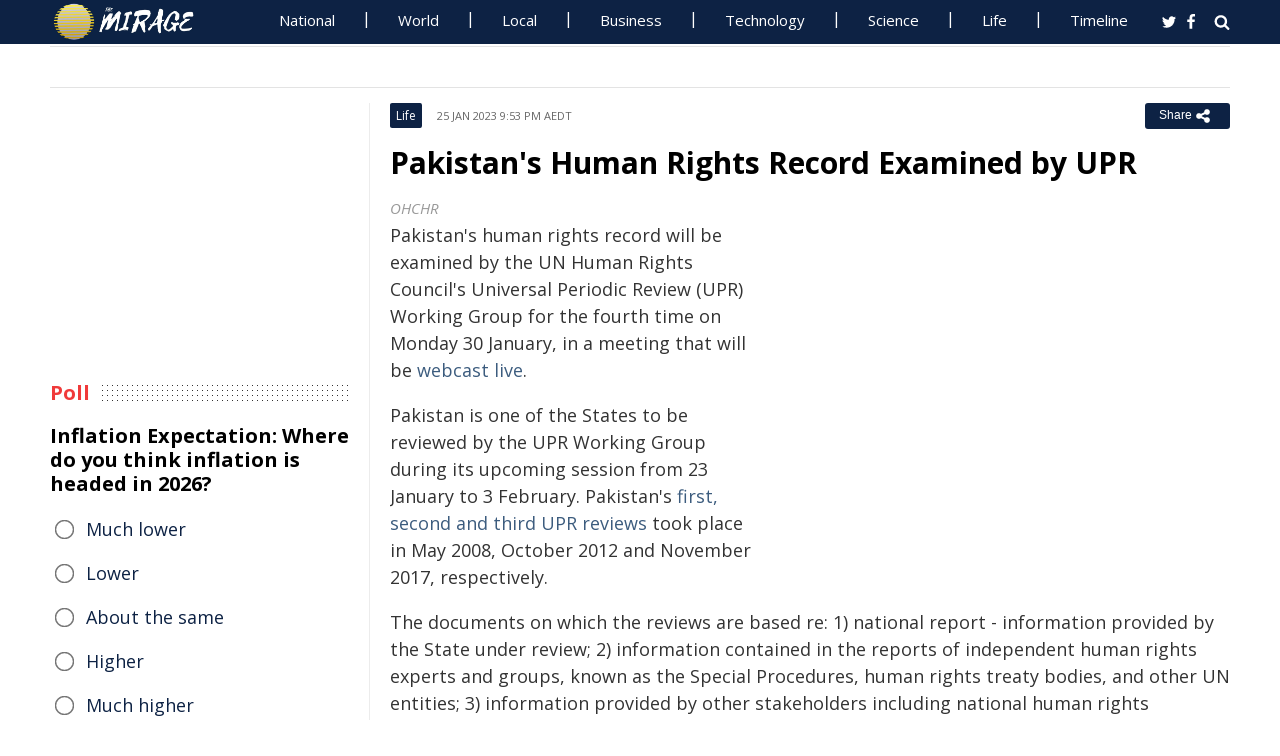

--- FILE ---
content_type: text/html; charset=utf-8
request_url: https://www.miragenews.com/pakistans-human-rights-record-examined-by-upr-935015/
body_size: 12265
content:
<!DOCTYPE html>
<html lang="en-AU">
<head>
<meta charset="UTF-8">
<meta name="viewport" content="width=device-width, initial-scale=1">
<meta property="fb:pages" content="756916821089723" />
<meta http-equiv="refresh" content="300">
<meta name="robots" content="max-image-preview:large">

<link rel="canonical" href="https://www.miragenews.com/pakistans-human-rights-record-examined-by-upr-935015/">
   <title>Pakistan&#039;s Human Rights Record Examined by UPR | Mirage News</title>
<meta name="description" content="Pakistan&#039;s human rights record will be examined by the UN Human Rights Council&#039;s Universal Periodic Review (UPR) Working Group for the fourth time on">
<meta property="og:description" content="Pakistan&#039;s human rights record will be examined by the UN Human Rights Council&#039;s Universal Periodic Review (UPR) Working Group for the fourth time on">

<meta property="og:site_name" content="Mirage News">
<meta property="article:publisher" content="https://www.facebook.com/miragenews" />
<meta property="og:locale" content="en_AU" />
<meta property="og:url" content="https://www.miragenews.com/pakistans-human-rights-record-examined-by-upr-935015/" />
<meta property="og:title" content="Pakistan&#039;s Human Rights Record Examined by UPR" />
<meta property="og:image:width" content="450" />
<meta property="og:image:height" content="250" />
<meta property="og:type" content="website" />
 <meta property="og:image" content="https://cdn1.miragenews.com/tmp_cache?cdn=images.unsplash.com%2Fphoto-1454923634634-bd1614719a7b%3Fixid%3DMXwxMjA3fDB8MHxwaG90by1wYWdlfHx8fGVufDB8fHw%253D%26amp%3Bixlib%3Drb-1.2.1%26amp%3Bauto%3Dformat%26amp%3Bfit%3Dcrop%26amp%3Bw%3D1350%26amp%3Bq%3D80" />
<script type='application/ld+json'>{"@context":"https://schema.org","@type":"Organization","name":"Mirage News","url":"https://www.miragenews.com","logo":"https://www.miragenews.com/wp-content/themes/mirage/images/mirage_lg.png","sameAs":["https://www.facebook.com/miragenews/","https://twitter.com/MiragenewsCom"],"description":"Wollongong-based online news outlet covering Australia and beyond. If you have anything newsworthy - a story, video or picture to share with us, please email us.","address":{"@type":"PostalAddress","streetAddress":"Squires Way","addressLocality":"Wollongong","addressRegion":"Australia"},"contactPoint":[{"@type":"ContactPoint","contactType":"customer service","contactOption":"TollFree","email":"contact@miragenews.com","productSupported":"News","availableLanguage":["English"],"areaServed":"AU"}]}</script>

<script type='application/ld+json'>{"@context":"https://schema.org","@type":"WebSite","url":"https://www.miragenews.com/","potentialAction":{"@type":"SearchAction","target":"https://www.miragenews.com/search/?s={search_term}","query-input":"required name=search_term"}}</script>

<!-- partial head and title -->

<link rel="icon" type="image/png" sizes="96x96" href="/favicon-96x96.png">
<link rel="icon" type="image/png" sizes="32x32" href="/favicon-32x32.png">
<link rel="icon" type="image/png" sizes="16x16" href="/favicon-16x16.png">
<link rel="apple-touch-icon" sizes="180x180" href="/apple-touch-icon.png">
<link rel="manifest" href="/manifest.json">
<link rel="mask-icon" href="/safari-pinned-tab.svg" color="#5bbad5">
<meta name="msapplication-TileColor" content="#ffffff">
<meta name="theme-color" content="#0d2244">

<link href="https://fonts.googleapis.com/css2?family=Open+Sans:ital,wght@0,400;0,500;0,700;1,400&display=swap" rel="stylesheet">

<link href="https://www.miragenews.com/css/app.css?v=1729657442" rel="stylesheet">


<!-- Google tag (gtag.js) -->
<script async src="https://www.googletagmanager.com/gtag/js?id=G-8F1M85GY8L" type="0f0743163db30b5b169b067d-text/javascript"></script>
<script type="0f0743163db30b5b169b067d-text/javascript">
  window.dataLayer = window.dataLayer || [];
  function gtag(){dataLayer.push(arguments);}
  gtag('js', new Date());

  gtag('config', 'G-8F1M85GY8L');
</script>
</head>

<body class="single single-post post-template-default">

<header id="header">
		
	
				<div class="top main-color-bg">

					<div class="inner-wrap">
<div class="d-logo logo">
	<a target="_top" href="/" title="Mirage News">

<img src="/images/mirage.news-logo.png">
									


								</a>
</div>

<div id="main-menu" class="top-menu"><ul id="menu-menu" class="menu"><li id="menu-item-85" class="menu-item menu-item-type-taxonomy menu-item-object-category menu-item-85"><a target="_top" href="/category/national/">National</a></li><li id="menu-item-86" class="menu-item menu-item-type-taxonomy menu-item-object-category menu-item-has-children menu-item-86"><a target="_top" href="/category/world/">World</a><ul class="sub-menu"><li id="menu-item-214984" class="menu-item menu-item-type-custom menu-item-object-custom menu-item-214984"><a target="_top" href="/tag/canada/">Canada</a></li><li id="menu-item-214985" class="menu-item menu-item-type-custom menu-item-object-custom menu-item-214985"><a target="_top" href="/tag/new-zealand/">New Zealand</a></li><li id="menu-item-214986" class="menu-item menu-item-type-custom menu-item-object-custom menu-item-214986"><a target="_top" href="/tag/uk/">UK</a></li></ul></li><li id="menu-item-214980" class="menu-item menu-item-type-taxonomy menu-item-object-category menu-item-has-children menu-item-214980"><a target="_top" href="/category/national/local/">Local</a><ul class="sub-menu"><li id="menu-item-514151" class="menu-item menu-item-type-custom menu-item-object-custom menu-item-514151"><a target="_top" href="/tag/australia/">Australia</a></li><li id="menu-item-514152" class="menu-item menu-item-type-custom menu-item-object-custom menu-item-514152"><a target="_top" href="/tag/government/">Government</a></li><li id="menu-item-514153" class="menu-item menu-item-type-custom menu-item-object-custom menu-item-514153"><a target="_top" href="/tag/local-council/">Local Council</a></li><li id="menu-item-214992" class="menu-item menu-item-type-custom menu-item-object-custom menu-item-214992"><a target="_top" href="/tag/police/">Police News</a></li></ul></li><li id="menu-item-89" class="menu-item menu-item-type-taxonomy menu-item-object-category menu-item-89"><a target="_top" href="/category/business/">Business</a></li><li id="menu-item-87" class="menu-item menu-item-type-taxonomy menu-item-object-category menu-item-87"><a target="_top" href="/category/technology/">Technology</a></li><li id="menu-item-88" class="menu-item menu-item-type-taxonomy menu-item-object-category menu-item-has-children menu-item-88"><a target="_top" href="/category/science/">Science</a><ul class="sub-menu"><li id="menu-item-214981" class="menu-item menu-item-type-taxonomy menu-item-object-category menu-item-214981"><a target="_top" href="/category/science/education/">Education</a></li></ul></li><li id="menu-item-91" class="menu-item menu-item-type-taxonomy menu-item-object-category menu-item-has-children menu-item-91"><a target="_top" href="/category/life/">Life</a><ul class="sub-menu"><li id="menu-item-94" class="menu-item menu-item-type-taxonomy menu-item-object-category menu-item-94"><a target="_top" href="/category/life/health/">Health</a></li><li id="menu-item-214978" class="menu-item menu-item-type-taxonomy menu-item-object-category menu-item-214978"><a target="_top" href="/category/life/social/">Social</a></li><li id="menu-item-214979" class="menu-item menu-item-type-taxonomy menu-item-object-category menu-item-214979"><a target="_top" href="/category/life/travel/">Travel</a></li><li id="menu-item-214991" class="menu-item menu-item-type-taxonomy menu-item-object-category menu-item-214991"><a target="_top" href="/category/sport/">Sport</a></li><li id="menu-item-514154" class="menu-item menu-item-type-custom menu-item-object-custom menu-item-514154"><a target="_top" href="/tag/university/">University News</a></li></ul></li><li id="menu-item-358987" class="menu-item menu-item-type-custom menu-item-object-custom menu-item-358987"><a target="_top" href="/archives/">Timeline</a></li></ul>
	<select class="select-menu"><option value="#" disabled="" selected>Menu ☰</option></select></div>
						
		
						<div class="search">
							<i class="fa fa-search"></i>
							 
						</div>
						
						<div class="social">
							<ul class="list">
							 
							 
								<li><a rel="noopener" class="twitter" target="_blank" href="https://twitter.com/miragenewscom"><i class="fa fa-twitter"></i></a></li>
							 
								<li><a rel="noopener" class="fb" target="_blank" href="https://www.facebook.com/miragenews"><i class="fa fa-facebook"></i></a></li>
						 
							  
							
							
							</ul>
						</div>
					</div>
				</div>
			 
			
			<div class="logo-wrap clearfix mlogom">
				<div class="inner-wrap">


					<div class="menu-section clearfix">

<nav id="main-menu2" class="clearfix"> 



							 <!-- primary menu --> 
						</nav>
					</div>
					
				</div>				
			</div>			
			
			

                 <!--# block name="ticker" --><!-- ticker -->
<div class="ticker-section">
	<div class="inner-wrap">
		<div class="ticker" style="visibility: hidden;">
<div class="title">
<i class="fa fa-angle-right"></i>
<span class="main-color">Latest</span> </div>

<ul  class="ticker_post_s">
<li><a href="/naurus-human-rights-under-upr-scrutiny-1603345/">Nauru's Human Rights Under UPR Scrutiny</a></li>	
<li><a href="/artificial-intelligence-makes-fake-news-more-1603343/">Artificial Intelligence Makes Fake News More Credible</a></li>	
<li><a href="/ukraine-families-struggle-amid-strikes-deadly-1603341/">Ukraine: Families Struggle Amid Strikes, Deadly Cold</a></li>	
<li><a href="/teacher-wellbeing-tied-to-pupil-achievement-1603339/">Teacher Wellbeing Tied to Pupil Achievement Success</a></li>	
<li><a href="/digital-economy-minister-launches-kings-paper-1603337/">Digital Economy Minister Launches King's Paper</a></li>	
<li><a href="/njans-grade-murphy-c-overall-d-on-taxes-costs-1603335/">NJans Grade Murphy: C Overall, D+ on Taxes &amp; Costs</a></li>	
<li><a href="/research-super-agers-boast-two-key-genetic-1603334/">Research: Super Agers Boast Two Key Genetic Benefits</a></li>	
<li><a href="/royal-parks-announces-new-chair-appointment-1603333/">Royal Parks Announces New Chair Appointment</a></li>	
<li><a href="/accelerator-report-busy-tech-stop-precedes-long-1603331/">Accelerator Report: Busy Tech Stop Precedes Long Shutdown</a></li>	
<li><a href="/nato-envoy-highlights-growing-partnership-with-1603329/">NATO Envoy Highlights Growing Partnership with Egypt</a></li>	

	</ul>
		</div></div> 

</div>
		
		<!--# endblock -->
                 <!--# include virtual="/__cache/transient/ticker" stub="ticker" -->
			
			
	</header>	

<script defer src="https://www.miragenews.com/js/jq.js" type="0f0743163db30b5b169b067d-text/javascript"></script>

	<section id="main">

		<div class="inner-wrap">
		
		     
    <div class="wide-content">
 
       <div id="post-935015" class="post-935015 post type-post status-publish format-standard has-post-thumbnail hentry" data-animation="fadeInRight" itemscope itemtype="//schema.org/NewsArticle"> 
<meta itemscope itemprop="mainEntityOfPage"  itemType="https://schema.org/WebPage"/>
    <article> 
    <div class="entry-meta meta-top">
    
    <div class="vcard author hide">
 <a class="url fn org" href="//www.miragenews.com">Mirage News</a>
</div>
<div itemprop="publisher" class="hide"  itemscope itemtype="//schema.org/Organization">
          <span itemprop="name">
            Mirage News
          </span>
          <div class="hide" itemprop="logo" itemscope itemtype="https://schema.org/ImageObject">
                  <meta itemprop="url" content="/wp-content/themes/mirage/images/mirage-news.svg">
          </div>
    </div>
    <span itemprop="author"  class="hide"  itemscope itemtype="//schema.org/Organization">
          <span itemprop="name">
            Mirage News
          </span>
    </span>

        <span class="cat"> 

                           <div class="entry-cat-bg main-color-bg"><a href="/category/life/">Life</a></div>
            
        </span>
           

        <span class="date updated published-date" itemprop="datePublished" content="2023-01-25T10:53:14+00:00">25 Jan 2023 9:53 pm AEDT</span>
         

        <abbr class="foo date hide" itemprop="dateModified" content="2023-01-25T10:53:14+00:00" title="2023-01-25T10:53:14+00:00">Date Time</abbr>
        
        <div class="share-links">
            <button class="better-share"><span>Share </span><i class="fa fa-share-alt fa-lg"></i></button>
        </div>      
    </div>
    
    <div class="entry-wrap">
        

        
        <div class="entry-innerwrap">
            
            <header class="entry-header">                                   
                <h1 class="entry-title" itemprop="headline">Pakistan's Human Rights Record Examined by UPR</h1>
            </header>
<div class="mb-1 rem-i-s h-280 m-295">
<!-- include link at the top -->
<!-- Responsive Alta -->
<ins class="adsbygoogle"
     style="display:block"
     data-ad-client="ca-pub-4000288052572090"
     data-ad-slot="2098406169"
     data-ad-format="auto"></ins>
<script data-cfasync="false">
     (adsbygoogle = window.adsbygoogle || []).push({});
</script>
</div>


         



                        
            <div class="entry-content"> 
            <div itemprop="image" itemscope itemtype="https://schema.org/ImageObject">
<meta itemprop="width" content="1200">
<meta itemprop="height" content="800">
 <meta itemprop="url" content="https://cdn1.miragenews.com/tmp_cache?cdn=images.unsplash.com%2Fphoto-1454923634634-bd1614719a7b%3Fixid%3DMXwxMjA3fDB8MHxwaG90by1wYWdlfHx8fGVufDB8fHw%253D%26amp%3Bixlib%3Drb-1.2.1%26amp%3Bauto%3Dformat%26amp%3Bfit%3Dcrop%26amp%3Bw%3D1350%26amp%3Bq%3D80">
</div>
<div class="thumbnail single-post-thumbnail">

<!-- move here ad from under title -->          

<div class="img-450_250 not-in-mob" style="min-height:280px">
<!-- google here -->
    <!-- include link at the top -->
    <!-- Responsive 1 -->
<ins class="adsbygoogle"
     style="display:block"
     data-ad-client="ca-pub-4000288052572090"
     data-ad-slot="5191473366"
     data-ad-format="auto"></ins>
<script data-cfasync="false">
     (adsbygoogle = window.adsbygoogle || []).push({});
</script>
</div>


</div>

        <div class="caption ta">OHCHR</div><section itemprop="articleBody" class="main-article-body of-type-CHR">

        <p>Pakistan's human rights record will be examined by the UN Human Rights Council's Universal Periodic Review (UPR) Working Group for the fourth time on Monday 30 January, in a meeting that will be <a href="http://webtv.un.org/">webcast live</a>.</p><p>Pakistan is one of the States to be reviewed by the UPR Working Group during its upcoming session from 23 January to 3 February. Pakistan's <a href="https://www.ohchr.org/en/hr-bodies/upr/pk-index">first, second and third UPR reviews</a> took place in May 2008, October 2012 and November 2017, respectively.</p><p>The documents on which the reviews are based re: 1) national report - information provided by the State under review; 2) information contained in the reports of independent human rights experts and groups, known as the Special Procedures, human rights treaty bodies, and other UN entities; 3) information provided by other stakeholders including national human rights institutions, regional organizations, and civil society groups.</p><p>The three reports serving as the basis for the review of Pakistan on 30 January can be found <a href="https://www.ohchr.org/en/hr-bodies/upr/pk-index">here</a>.</p><p>Location: Room 20, Palais des Nations, Geneva</p><p>Time and date: 9:00-12:30, Monday, 30 January 2023 (Geneva time, GMT +1 hour)</p><p>The UPR is a unique process which involves a periodic review of the human rights records of all 193 UN Member States. Since its first meeting was held in April 2008, all 193 UN member States have been reviewed thrice within the first, second and third UPR cycles. During the fourth UPR cycle, States are again expected to spell out steps they have taken to implement recommendations posed during their previous review,s which they committed to follow up on, and highlight recent human rights developments in the country.</p><p>The delegation of Pakistan will be led by Hina Rabbani Khar, Minister of State for Foreign Affairs.</p><p>The three country representatives serving as rapporteurs ("troika") for the review of Pakistan are Gambia, Nepal and Argentina.</p><p>The webcast of the session will be at <a href="https://media.un.org/en/search/categories/meetings-events/human-rights-council">https://media.un.org/en/search/categories/meetings-events/human-rights-council</a></p><p>The list of speakers and all available statements to be delivered during the review of Pakistan will be posted on the <a href="https://uprmeetings.ohchr.org/Sessions/42/Czechia/Pages/default.aspx">UPR Extranet</a>.</p><p>The UPR Working Group is scheduled to adopt the recommendations made to Pakistan at 15.30 on 1 February. The State under review may wish to express its positions on recommendations posed to it during its review.</p>
 
<!-- include link at the top -->
<ins class="adsbygoogle"
     style="display:block; text-align:center;"
     data-ad-layout="in-article"
     data-ad-format="fluid"
     data-ad-client="ca-pub-4000288052572090"
     data-ad-slot="3908435902"
     data-full-width-responsive="true"
     ></ins>
<script data-cfasync="false">
     (adsbygoogle = window.adsbygoogle || []).push({});
</script>

 
<div class="clear" style="">
    /Public Release.  This material from the originating organization/author(s) might be of the point-in-time nature, and edited for clarity, style and length. Mirage.News does not take institutional positions or sides, and all views, positions, and conclusions expressed herein are solely those of the author(s).View in full <a rel='noopener' style='color:#999;text-decoration:underline;' href='https://www.ohchr.org/en/press-releases/2023/01/pakistans-human-rights-record-be-examined-universal-periodic-review'  rel='nofollow'  target='_blank'>here</a>.
        

</div>


       </section>
                
            </div><!-- /entry-content -->

            
            
            <div class="entry-footer">
                
                

                <div class="footer-wrap">
                   
    
    <div class="donate" style="
    clear: both;
">

<div style="width:270px;margin:auto;padding-top: 10px;">

<form action="https://www.paypal.com/cgi-bin/webscr" method="post" target="_blank" style="    margin: auto;
    width: 157px;text-align:center;max-height: 50px;">
<input type="hidden" name="cmd" value="_s-xclick">
<input type="hidden" name="hosted_button_id" value="BJS7ZUFB6GGGY">
<input type="image" src="https://cdn1.miragenews.com/wp-content/themes/mirage/images/donatep1.png" border="0" name="submit" alt="PayPal – The safer, easier way to donate online!" style="max-width:157px">


</form>

<div id="donation-text"><span class="why-donate">Why?</span></div>
</div>

<div class="hide whydonate" style="font-size:14px;color:#000">
Well, unlike many news organisations, we have no sponsors, no corporate or ideological interests. We don't put up a paywall – we believe in free access to information of public interest. 
<br>
Media ownership in Australia is one of the most concentrated in the world (<a target="_blank" href="/about-us/" style="color:#999;text-decoration:underline;">Learn more</a>). Since the trend of consolidation is and has historically been upward, fewer and fewer individuals or organizations control increasing shares of the mass media in our country. According to independent assessment, about 98% of the media sector is held by three conglomerates. This tendency is not only totally unacceptable, but also to a degree frightening). <a target="_blank" href="/about-us/" style="color:#999;text-decoration:underline;">Learn more here</a>
<br>We endeavour to provide the community with real-time access to true unfiltered news firsthand from primary sources. 
It is a bumpy road with all sorties of difficulties. 
<br>
We can only achieve this goal together. Our website is open to any citizen journalists and organizations who want to contribute, publish high-quality insights or send media releases to improve public access to impartial information. You and we have the right to know, learn, read, hear what and how we deem appropriate.
<br>
Your support is greatly appreciated.  
<br>
<strong>All donations are kept completely private and confidential.</strong>
<br>
<strong>Thank you in advance!</strong>
</div>


</div>

 

<div class="entry-tags"><span>Tags:</span>
           
           <a href="/tag/nepal/" rel="tag">Nepal</a>       
     
     
           , <a href="/tag/pakistan/" rel="tag">Pakistan</a>       
     
     
           , <a href="/tag/un/" rel="tag">UN</a>       
     
     
           , <a href="/tag/council/" rel="tag">council</a>       
     
     
           , <a href="/tag/society/" rel="tag">Society</a>       
     
     
           , <a href="/tag/human/" rel="tag">Human</a>       
     
     
           , <a href="/tag/minister/" rel="tag">Minister</a>       
     
     
           , <a href="/tag/argentina/" rel="tag">Argentina</a>       
     
     
           , <a href="/tag/geneva/" rel="tag">Geneva</a>       
     
     
           , <a href="/tag/human-rights/" rel="tag">Human Rights</a>       
     
     
           , <a href="/tag/treaty/" rel="tag">treaty</a>       
     
     
           , <a href="/tag/gambia/" rel="tag">Gambia</a>       
     
     
           , <a href="/tag/foreign-affairs/" rel="tag">Foreign Affairs</a>       
     
     
           , <a href="/tag/ohchr/" rel="tag">OHCHR</a>       
     
        </div> 
    
                

                    

                </div>
                


            </div><!-- /entry-footer -->
            
        </div><!--- /entry-innerwrap -->

    </div>
    </article> 
</div><!-- /post-935015 -->




                 <!--# block name="related--18" --><div class="related-posts" data-from-dats="false">

			<h3>You might also like</h3>
<div style="height:auto;width:100%">
            <!-- google here -->
<!-- include link at the top -->
<!-- Matched content units resp -->
<ins class="adsbygoogle"
     style="display:block"
     data-ad-client="ca-pub-4000288052572090"
     data-ad-slot="2334146167"
     data-ad-format="autorelaxed" 
data-matched-content-rows-num="6,4"
     data-matched-content-columns-num="1,3"
     data-matched-content-ui-type="image_sidebyside,image_stacked"
></ins>
<script data-cfasync="false">
(adsbygoogle = window.adsbygoogle || []).push({});
</script>

</div>
			<div class="post-list">
											<div class="one-third">
							 
								<div class="thumb">
									<a target="_top" href="/decoding-aromatherapy-science-behind-essential-1005048/">
<img width="260" height="145" loading="lazy" referrerpolicy="no-referrer" src="https://cdn1.miragenews.com/tmp_cache?cdn=cdn.pixabay.com%2Fphoto%2F2015%2F08%2F25%2F03%2F51%2Flemon-906141_640.jpg" class="lazy img-260_145 size-wt260_145 wp-post-image" alt="" loading="lazy" />

										 
								</div>
							 

							 
							<h5><a target="_top" href="/decoding-aromatherapy-science-behind-essential-1005048/">Decoding Aromatherapy: Science Behind Essential Oils</a></h5>	
							

						</div>
												<div class="one-third">
							 
								<div class="thumb">
									<a target="_top" href="/cold-therapy-can-wim-hof-method-ice-out-disease-1052043/">
<img width="260" height="145" loading="lazy" referrerpolicy="no-referrer" src="https://cdn1.miragenews.com/tmp_cache?cdn=cdn.pixabay.com%2Fphoto%2F2018%2F12%2F01%2F19%2F36%2Fsnowman-3850069_640.jpg" class="lazy img-260_145 size-wt260_145 wp-post-image" alt="" loading="lazy" />

										 
								</div>
							 

							 
							<h5><a target="_top" href="/cold-therapy-can-wim-hof-method-ice-out-disease-1052043/">Cold Therapy: Can Wim Hof Method Ice Out Disease?</a></h5>	
							

						</div>
												<div class="one-third col-last">
							 
								<div class="thumb">
									<a target="_top" href="/moonlit-mysteries-how-does-full-moon-affect-1010333/">
<img width="260" height="145" loading="lazy" referrerpolicy="no-referrer" src="https://cdn1.miragenews.com/tmp_cache?cdn=cdn.pixabay.com%2Fphoto%2F2017%2F04%2F20%2F13%2F39%2Fmoon-2245743_640.jpg" class="lazy img-260_145 size-wt260_145 wp-post-image" alt="" loading="lazy" />

										 
								</div>
							 

							 
							<h5><a target="_top" href="/moonlit-mysteries-how-does-full-moon-affect-1010333/">Moonlit Mysteries: How Does Full Moon Affect Sleep?</a></h5>	
							

						</div>
												<div class="one-third">
							 
								<div class="thumb">
									<a target="_top" href="/science-behind-why-your-recorded-voice-sounds-1009054/">
<img width="260" height="145" loading="lazy" referrerpolicy="no-referrer" src="https://cdn1.miragenews.com/tmp_cache?cdn=cdn.pixabay.com%2Fphoto%2F2013%2F02%2F14%2F15%2F22%2Fphone-81677_1280.jpg" class="lazy img-260_145 size-wt260_145 wp-post-image" alt="" loading="lazy" />

										 
								</div>
							 

							 
							<h5><a target="_top" href="/science-behind-why-your-recorded-voice-sounds-1009054/">Science Behind Why Your Recorded Voice Sounds Strange</a></h5>	
							

						</div>
												<div class="one-third">
							 
								<div class="thumb">
									<a target="_top" href="/science-of-love-tracing-romance-and-attraction-1003202/">
<img width="260" height="145" loading="lazy" referrerpolicy="no-referrer" src="https://cdn1.miragenews.com/tmp_cache?cdn=cdn.pixabay.com%2Fphoto%2F2015%2F03%2F30%2F12%2F35%2Fsunset-698501__340.jpg" class="lazy img-260_145 size-wt260_145 wp-post-image" alt="" loading="lazy" />

										 
								</div>
							 

							 
							<h5><a target="_top" href="/science-of-love-tracing-romance-and-attraction-1003202/">Science of Love: Tracing Romance and Attraction</a></h5>	
							

						</div>
												<div class="one-third col-last">
							 
								<div class="thumb">
									<a target="_top" href="/wonders-of-whale-song-and-what-it-can-teach-us-1033716/">
<img width="260" height="145" loading="lazy" referrerpolicy="no-referrer" src="https://cdn1.miragenews.com/tmp_cache?cdn=cdn.pixabay.com%2Fphoto%2F2016%2F05%2F26%2F18%2F20%2Fwhale-1417883_640.jpg" class="lazy img-260_145 size-wt260_145 wp-post-image" alt="" loading="lazy" />

										 
								</div>
							 

							 
							<h5><a target="_top" href="/wonders-of-whale-song-and-what-it-can-teach-us-1033716/">Wonders of Whale Song and What it Can Teach Us</a></h5>	
							

						</div>
										 
			</div>



		</div>


<!--# endblock -->
                 <!--# include virtual="/__cache/transient/related--18" stub="related--18" -->






</div><!-- /content --> 

 <div id="sidebar-left" class="sidebar">
   
    <aside id="text-12" class="widget widget_text" data-animation="fadeInUp"><div class="textwidget"><div class="h-250 rem-i-s">
        
<!-- vertical display for single top -->
<ins class="adsbygoogle"
       style="display:block"
     data-ad-client="ca-pub-4000288052572090"
     data-ad-slot="7666069622"
    data-ad-format="auto"></ins>
<script data-cfasync="false">
     (adsbygoogle = window.adsbygoogle || []).push({});
</script></div>

    </div></aside>

    <aside id="polls-widget" class="widget widget_polls-widget">
	
	<div class="widget-title"><h4><span>Poll</span></h4></div>
	<div id="polls" class="wp-polls">

<form id="polls_form" class="wp-polls-form" data-d="102" data-nonce="vSa63310217685651847Yppt">


<h4>Inflation Expectation: Where do you think inflation is headed in 2026?
	</h4>
<div class="wp-polls-ans">
	<ul class="wp-polls-ul" >
    <li id="ans-1"><input type="radio" name="ans" value="1"> 
	<label>Much lower</label><i class="p-r"></i><i class="p-b"></i></li>
    <li id="ans-2"><input type="radio" name="ans" value="2"> 
	<label>Lower</label><i class="p-r"></i><i class="p-b"></i></li>
    <li id="ans-3"><input type="radio" name="ans" value="3"> 
	<label>About the same</label><i class="p-r"></i><i class="p-b"></i></li>
    <li id="ans-4"><input type="radio" name="ans" value="4"> 
	<label>Higher</label><i class="p-r"></i><i class="p-b"></i></li>
    <li id="ans-5"><input type="radio" name="ans" value="5"> 
	<label>Much higher</label><i class="p-r"></i><i class="p-b"></i></li>
 

</ul>
<i class="total"></i>
<p class="actions">
	<a data-t="b" href="#">« Back</a>
	<a href="#" data-t="v">Vote</a><a data-t="r" href="#">Results »</a></p>

	<small class="msgbox"></small>
</div>


</form>
</div>



</aside>



<aside id="wt_popular_tabs_widget-3" class="widget widget_tabs">

                 <!--# block name="timeline" --><div class="section-left sidetabs">		

			<div class="tab-titles">
				<ul class="list">
					<li class="active"><a target="_top" href="/archives/">Timeline</a></li>
				</ul>
			</div>
			
			<div class="tabs-content-container">
			
				<div id="tab1-content" class="tab-content">	
					
								

							
							    

								
								<div class="item-post">
									<div class="post-right">										
										<h5><a target="_top" href="/naurus-human-rights-under-upr-scrutiny-1603345/">Nauru's Human Rights Under UPR Scrutiny</a></h5>
										<div class="entry-meta">						 
											<span content="2026-01-16T12:48:22+00:00" class="date">16 Jan 2026 11:48 pm AEDT</span>			
										</div>					
									</div>
								</div>
																

							
							    

								
								<div class="item-post">
									<div class="post-right">										
										<h5><a target="_top" href="/artificial-intelligence-makes-fake-news-more-1603343/">Artificial Intelligence Makes Fake News More Credible</a></h5>
										<div class="entry-meta">						 
											<span content="2026-01-16T12:46:18+00:00" class="date">16 Jan 2026 11:46 pm AEDT</span>			
										</div>					
									</div>
								</div>
																

							
							    

								
								<div class="item-post">
									<div class="post-right">										
										<h5><a target="_top" href="/ukraine-families-struggle-amid-strikes-deadly-1603341/">Ukraine: Families Struggle Amid Strikes, Deadly Cold</a></h5>
										<div class="entry-meta">						 
											<span content="2026-01-16T12:38:20+00:00" class="date">16 Jan 2026 11:38 pm AEDT</span>			
										</div>					
									</div>
								</div>
																

							
							    

								
								<div class="item-post">
									<div class="post-right">										
										<h5><a target="_top" href="/teacher-wellbeing-tied-to-pupil-achievement-1603339/">Teacher Wellbeing Tied to Pupil Achievement Success</a></h5>
										<div class="entry-meta">						 
											<span content="2026-01-16T12:36:32+00:00" class="date">16 Jan 2026 11:36 pm AEDT</span>			
										</div>					
									</div>
								</div>
																

							
							    

								
								<div class="item-post">
									<div class="post-right">										
										<h5><a target="_top" href="/digital-economy-minister-launches-kings-paper-1603337/">Digital Economy Minister Launches King's Paper</a></h5>
										<div class="entry-meta">						 
											<span content="2026-01-16T12:36:19+00:00" class="date">16 Jan 2026 11:36 pm AEDT</span>			
										</div>					
									</div>
								</div>
																

							
							    

								
								<div class="item-post">
									<div class="post-right">										
										<h5><a target="_top" href="/njans-grade-murphy-c-overall-d-on-taxes-costs-1603335/">NJans Grade Murphy: C Overall, D+ on Taxes &amp; Costs</a></h5>
										<div class="entry-meta">						 
											<span content="2026-01-16T12:32:23+00:00" class="date">16 Jan 2026 11:32 pm AEDT</span>			
										</div>					
									</div>
								</div>
																

							
							    
							    <div style="margin:15px 0;margin-top:0">
                                 
							    	 <ins class="adsbygoogle"
     style="display:block"
     data-ad-format="fluid"
     data-ad-layout-key="-eg+h-1i-49+dg"
     data-ad-client="ca-pub-4000288052572090"
     data-ad-slot="1358622787"></ins>
<script data-cfasync="false">
     (adsbygoogle = window.adsbygoogle || []).push({});
</script>

							    </div>

							    

								
								<div class="item-post">
									<div class="post-right">										
										<h5><a target="_top" href="/research-super-agers-boast-two-key-genetic-1603334/">Research: Super Agers Boast Two Key Genetic Benefits</a></h5>
										<div class="entry-meta">						 
											<span content="2026-01-16T12:20:16+00:00" class="date">16 Jan 2026 11:20 pm AEDT</span>			
										</div>					
									</div>
								</div>
																

							
							    

								
								<div class="item-post">
									<div class="post-right">										
										<h5><a target="_top" href="/royal-parks-announces-new-chair-appointment-1603333/">Royal Parks Announces New Chair Appointment</a></h5>
										<div class="entry-meta">						 
											<span content="2026-01-16T12:12:22+00:00" class="date">16 Jan 2026 11:12 pm AEDT</span>			
										</div>					
									</div>
								</div>
																

							
							    

								
								<div class="item-post">
									<div class="post-right">										
										<h5><a target="_top" href="/accelerator-report-busy-tech-stop-precedes-long-1603331/">Accelerator Report: Busy Tech Stop Precedes Long Shutdown</a></h5>
										<div class="entry-meta">						 
											<span content="2026-01-16T12:04:17+00:00" class="date">16 Jan 2026 11:04 pm AEDT</span>			
										</div>					
									</div>
								</div>
																

							
							    

								
								<div class="item-post">
									<div class="post-right">										
										<h5><a target="_top" href="/nato-envoy-highlights-growing-partnership-with-1603329/">NATO Envoy Highlights Growing Partnership with Egypt</a></h5>
										<div class="entry-meta">						 
											<span content="2026-01-16T11:56:17+00:00" class="date">16 Jan 2026 10:56 pm AEDT</span>			
										</div>					
									</div>
								</div>
																

							
							    

								
								<div class="item-post">
									<div class="post-right">										
										<h5><a target="_top" href="/police-appeal-to-locate-man-missing-from-1603328/">Police Appeal To Locate Man Missing From Queanbeyan 16 January</a></h5>
										<div class="entry-meta">						 
											<span content="2026-01-16T11:54:32+00:00" class="date">16 Jan 2026 10:54 pm AEDT</span>			
										</div>					
									</div>
								</div>
																

							
							    

								
								<div class="item-post">
									<div class="post-right">										
										<h5><a target="_top" href="/two-step-genome-editing-creates-humanized-mouse-1603326/">Two-Step Genome Editing Creates Humanized Mouse Models</a></h5>
										<div class="entry-meta">						 
											<span content="2026-01-16T11:34:35+00:00" class="date">16 Jan 2026 10:34 pm AEDT</span>			
										</div>					
									</div>
								</div>
																

							
							    
							    <div style="margin:15px 0;margin-top:0">
                                 
							    	 <ins class="adsbygoogle"
     style="display:block"
     data-ad-format="fluid"
     data-ad-layout-key="-eg+h-1i-49+dg"
     data-ad-client="ca-pub-4000288052572090"
     data-ad-slot="1358622787"></ins>
<script data-cfasync="false">
     (adsbygoogle = window.adsbygoogle || []).push({});
</script>

							    </div>

							    

								
								<div class="item-post">
									<div class="post-right">										
										<h5><a target="_top" href="/pusan-uni-unveils-light-activated-neurosurgery-1603324/">Pusan Uni Unveils Light-Activated Neurosurgery Patch</a></h5>
										<div class="entry-meta">						 
											<span content="2026-01-16T11:34:19+00:00" class="date">16 Jan 2026 10:34 pm AEDT</span>			
										</div>					
									</div>
								</div>
																

							
							    

								
								<div class="item-post">
									<div class="post-right">										
										<h5><a target="_top" href="/inward-fdi-spurs-new-venture-creation-study-1603322/">Inward FDI Spurs New Venture Creation: Study Finds</a></h5>
										<div class="entry-meta">						 
											<span content="2026-01-16T11:32:33+00:00" class="date">16 Jan 2026 10:32 pm AEDT</span>			
										</div>					
									</div>
								</div>
																

							
							    

								
								<div class="item-post">
									<div class="post-right">										
										<h5><a target="_top" href="/mutations-trigger-key-brain-cell-receptor-1603320/">Mutations Trigger Key Brain Cell Receptor Activation</a></h5>
										<div class="entry-meta">						 
											<span content="2026-01-16T11:32:18+00:00" class="date">16 Jan 2026 10:32 pm AEDT</span>			
										</div>					
									</div>
								</div>
																

							
							    

								
								<div class="item-post">
									<div class="post-right">										
										<h5><a target="_top" href="/who-egypt-unveils-mass-casualty-training-program-1603318/">WHO Egypt Unveils Mass Casualty Training Program</a></h5>
										<div class="entry-meta">						 
											<span content="2026-01-16T11:26:18+00:00" class="date">16 Jan 2026 10:26 pm AEDT</span>			
										</div>					
									</div>
								</div>
																

							
							    

								
								<div class="item-post">
									<div class="post-right">										
										<h5><a target="_top" href="/black-salve-supply-advertising-conviction-1603317/">Black Salve Supply, Advertising Conviction</a></h5>
										<div class="entry-meta">						 
											<span content="2026-01-16T11:24:23+00:00" class="date">16 Jan 2026 10:24 pm AEDT</span>			
										</div>					
									</div>
								</div>
																

							
							    

								
								<div class="item-post">
									<div class="post-right">										
										<h5><a target="_top" href="/endotrain-offers-phd-spot-at-karolinska-1603316/">ENDOTRAIN Offers PhD Spot at Karolinska Institutet</a></h5>
										<div class="entry-meta">						 
											<span content="2026-01-16T11:22:16+00:00" class="date">16 Jan 2026 10:22 pm AEDT</span>			
										</div>					
									</div>
								</div>
																

							
							    
							    <div style="margin:15px 0;margin-top:0">
                                 
							    	 <ins class="adsbygoogle"
     style="display:block"
     data-ad-format="fluid"
     data-ad-layout-key="-eg+h-1i-49+dg"
     data-ad-client="ca-pub-4000288052572090"
     data-ad-slot="1358622787"></ins>
<script data-cfasync="false">
     (adsbygoogle = window.adsbygoogle || []).push({});
</script>

							    </div>

							    

								
								<div class="item-post">
									<div class="post-right">										
										<h5><a target="_top" href="/widewater-lagoon-wildlife-lifeline-set-for-1603315/">Widewater Lagoon Wildlife Lifeline Set for Restoration</a></h5>
										<div class="entry-meta">						 
											<span content="2026-01-16T11:08:34+00:00" class="date">16 Jan 2026 10:08 pm AEDT</span>			
										</div>					
									</div>
								</div>
																

							
							    

								
								<div class="item-post">
									<div class="post-right">										
										<h5><a target="_top" href="/regulator-warns-two-church-of-england-dioceses-1603314/">Regulator Warns Two Church Of England Dioceses</a></h5>
										<div class="entry-meta">						 
											<span content="2026-01-16T11:08:18+00:00" class="date">16 Jan 2026 10:08 pm AEDT</span>			
										</div>					
									</div>
								</div>
																

							
							    

								
								<div class="item-post">
									<div class="post-right">										
										<h5><a target="_top" href="/200m-landmark-send-teacher-training-launched-1603313/">£200M Landmark SEND Teacher Training Launched</a></h5>
										<div class="entry-meta">						 
											<span content="2026-01-16T11:04:15+00:00" class="date">16 Jan 2026 10:04 pm AEDT</span>			
										</div>					
									</div>
								</div>
																

							
							    

								
								<div class="item-post">
									<div class="post-right">										
										<h5><a target="_top" href="/eu-oks-slovakias-e591m-payment-under-nextgen-eu-1603312/">EU OKs Slovakia's €591M Payment Under NextGen EU</a></h5>
										<div class="entry-meta">						 
											<span content="2026-01-16T10:56:17+00:00" class="date">16 Jan 2026 9:56 pm AEDT</span>			
										</div>					
									</div>
								</div>
																

							
							    

								
								<div class="item-post">
									<div class="post-right">										
										<h5><a target="_top" href="/weekday-windfall-draw-4652-jan-16-winning-1603311/">Weekday Windfall Draw 4652: Jan 16 Winning Numbers</a></h5>
										<div class="entry-meta">						 
											<span content="2026-01-16T10:54:36+00:00" class="date">16 Jan 2026 9:54 pm AEDT</span>			
										</div>					
									</div>
								</div>
																

							
							    

								
								<div class="item-post">
									<div class="post-right">										
										<h5><a target="_top" href="/zambia-backs-ilo-convention-no-102-ratification-1603309/">Zambia Backs ILO Convention No. 102 Ratification</a></h5>
										<div class="entry-meta">						 
											<span content="2026-01-16T10:54:17+00:00" class="date">16 Jan 2026 9:54 pm AEDT</span>			
										</div>					
									</div>
								</div>
																

							
							    
							    <div style="margin:15px 0;margin-top:0">
                                 
							    	 <ins class="adsbygoogle"
     style="display:block"
     data-ad-format="fluid"
     data-ad-layout-key="-eg+h-1i-49+dg"
     data-ad-client="ca-pub-4000288052572090"
     data-ad-slot="1358622787"></ins>
<script data-cfasync="false">
     (adsbygoogle = window.adsbygoogle || []).push({});
</script>

							    </div>

							    

								
								<div class="item-post">
									<div class="post-right">										
										<h5><a target="_top" href="/parenthood-shields-adults-from-disgust-study-1603307/">Parenthood Shields Adults From Disgust, Study Finds</a></h5>
										<div class="entry-meta">						 
											<span content="2026-01-16T10:52:18+00:00" class="date">16 Jan 2026 9:52 pm AEDT</span>			
										</div>					
									</div>
								</div>
																

							
							    

								
								<div class="item-post">
									<div class="post-right">										
										<h5><a target="_top" href="/new-tool-aims-to-prevent-hip-dislocation-in-1603305/">New Tool Aims to Prevent Hip Dislocation in Cerebral Palsy</a></h5>
										<div class="entry-meta">						 
											<span content="2026-01-16T10:46:34+00:00" class="date">16 Jan 2026 9:46 pm AEDT</span>			
										</div>					
									</div>
								</div>
																

							
							    

								
								<div class="item-post">
									<div class="post-right">										
										<h5><a target="_top" href="/risk-informed-policymaking-for-state-of-1603303/">Risk Informed Policymaking For State Of Palestine</a></h5>
										<div class="entry-meta">						 
											<span content="2026-01-16T10:46:17+00:00" class="date">16 Jan 2026 9:46 pm AEDT</span>			
										</div>					
									</div>
								</div>
																

							
							    

								
								<div class="item-post">
									<div class="post-right">										
										<h5><a target="_top" href="/advancing-national-cloud-computing-policy-in-1603301/">Advancing National Cloud Computing Policy In Libya</a></h5>
										<div class="entry-meta">						 
											<span content="2026-01-16T10:42:30+00:00" class="date">16 Jan 2026 9:42 pm AEDT</span>			
										</div>					
									</div>
								</div>
															
 <a class="main-color" target="_top" href="/archives/">More News</a> 
				</div>
				
				
			</div>		
		</div>
<!--# endblock -->
                 <!--# include virtual="/__cache/transient/timeline" stub="timeline" -->
 
</aside>

    <aside id="wellthemes_recent_tags_widget-2" class="widget widget_tags" data-animation="fadeInUp"><div class="widget-title"><h4>Popular Topics</h4></div> <div class="tagcloud"><a target="_top" href="/tag/australia/" title="View all posts in Australia"><i class="fa fa-tag"></i>Australia</a><a target="_top" href="/tag/government/" title="View all posts in Government"><i class="fa fa-tag"></i>Government</a><a target="_top" href="/tag/university/" title="View all posts in university"><i class="fa fa-tag"></i>university</a><a target="_top" href="/tag/community/" title="View all posts in community"><i class="fa fa-tag"></i>community</a><a target="_top" href="/tag/police/" title="View all posts in police"><i class="fa fa-tag"></i>police</a><a target="_top" href="/tag/australian/" title="View all posts in Australian"><i class="fa fa-tag"></i>Australian</a><a target="_top" href="/tag/research/" title="View all posts in research"><i class="fa fa-tag"></i>research</a><a target="_top" href="/tag/nsw/" title="View all posts in NSW"><i class="fa fa-tag"></i>NSW</a><a target="_top" href="/tag/victoria/" title="View all posts in Victoria"><i class="fa fa-tag"></i>Victoria</a><a target="_top" href="/tag/professor/" title="View all posts in Professor"><i class="fa fa-tag"></i>Professor</a><a target="_top" href="/tag/health/" title="View all posts in health"><i class="fa fa-tag"></i>health</a><a target="_top" href="/tag/environment/" title="View all posts in environment"><i class="fa fa-tag"></i>environment</a><a target="_top" href="/tag/minister/" title="View all posts in Minister"><i class="fa fa-tag"></i>Minister</a><a target="_top" href="/tag/queensland/" title="View all posts in Queensland"><i class="fa fa-tag"></i>Queensland</a><a target="_top" href="/tag/business/" title="View all posts in business"><i class="fa fa-tag"></i>business</a><a target="_top" href="/tag/council/" title="View all posts in council"><i class="fa fa-tag"></i>council</a><a target="_top" href="/tag/uk/" title="View all posts in UK"><i class="fa fa-tag"></i>UK</a><a target="_top" href="/tag/covid-19/" title="View all posts in covid-19"><i class="fa fa-tag"></i>covid-19</a><a target="_top" href="/tag/local-council/" title="View all posts in local council"><i class="fa fa-tag"></i>local council</a><a target="_top" href="/tag/new-south-wales/" title="View all posts in New South Wales"><i class="fa fa-tag"></i>New South Wales</a><a target="_top" href="/tag/infrastructure/" title="View all posts in infrastructure"><i class="fa fa-tag"></i>infrastructure</a><a target="_top" href="/tag/investment/" title="View all posts in Investment"><i class="fa fa-tag"></i>Investment</a><a target="_top" href="/tag/education/" title="View all posts in education"><i class="fa fa-tag"></i>education</a><a target="_top" href="/tag/technology/" title="View all posts in technology"><i class="fa fa-tag"></i>technology</a><a target="_top" href="/tag/industry/" title="View all posts in industry"><i class="fa fa-tag"></i>industry</a><a target="_top" href="/tag/investigation/" title="View all posts in investigation"><i class="fa fa-tag"></i>investigation</a><a target="_top" href="/tag/auspol/" title="View all posts in AusPol"><i class="fa fa-tag"></i>AusPol</a><a target="_top" href="/tag/united-states/" title="View all posts in United States"><i class="fa fa-tag"></i>United States</a><a target="_top" href="/tag/project/" title="View all posts in project"><i class="fa fa-tag"></i>project</a><a target="_top" href="/tag/crime/" title="View all posts in crime"><i class="fa fa-tag"></i>crime</a><a target="_top" href="/tag/emergency/" title="View all posts in Emergency"><i class="fa fa-tag"></i>Emergency</a><a target="_top" href="/tag/sustainable/" title="View all posts in sustainable"><i class="fa fa-tag"></i>sustainable</a><a target="_top" href="/tag/new-zealand/" title="View all posts in New Zealand"><i class="fa fa-tag"></i>New Zealand</a><a target="_top" href="/tag/uk-government/" title="View all posts in UK Government"><i class="fa fa-tag"></i>UK Government</a><a target="_top" href="/tag/qld/" title="View all posts in QLD"><i class="fa fa-tag"></i>QLD</a><a target="_top" href="/tag/scientists/" title="View all posts in Scientists"><i class="fa fa-tag"></i>Scientists</a><a target="_top" href="/tag/future/" title="View all posts in future"><i class="fa fa-tag"></i>future</a><a target="_top" href="/tag/sydney/" title="View all posts in Sydney"><i class="fa fa-tag"></i>Sydney</a><a target="_top" href="/tag/president/" title="View all posts in President"><i class="fa fa-tag"></i>President</a><a target="_top" href="/tag/climate-change/" title="View all posts in climate change"><i class="fa fa-tag"></i>climate change</a><a target="_top" href="/tag/america/" title="View all posts in america"><i class="fa fa-tag"></i>america</a><a target="_top" href="/tag/impact/" title="View all posts in Impact"><i class="fa fa-tag"></i>Impact</a><a target="_top" href="/tag/court/" title="View all posts in court"><i class="fa fa-tag"></i>court</a><a target="_top" href="/tag/internet/" title="View all posts in Internet"><i class="fa fa-tag"></i>Internet</a><a target="_top" href="/tag/incident/" title="View all posts in incident"><i class="fa fa-tag"></i>incident</a></div>
</aside>
 </div>


			
	</div><!-- /inner-wrap -->
	</section><!-- /main -->


		<footer id="footer">
		
		<div class="footer-widgets">
			<div class="inner-wrap">			
			<div class="clearfix footer-menu"><nav class="clearfix"><ul id="menu-top-menu" class="menu"><li><a target="_top" href="/archives/">Latest News Updates</a></li><li><a target="_top" href="/privacy-policy/">Privacy Policy</a></li><li><a target="_top" href="/disclaimer/">Disclaimer</a></li><li><a target="_top" href="/code-of-ethics/">Code of Ethics</a></li><li><a target="_top" href="/contact/">Contact Us</a></li><li><a target="_top" href="/about-us/">About Us</a></li><li><a target="_top" href="/complaints/">Complaints</a></li></ul></nav></div>			</div>
		</div><!-- /footer-widgets -->	
			
		<div class="footer-info"><div class="inner-wrap"> <div class="footer-left"><center>Mirage.News real-time media portal. We acknowledge the traditional owners of country throughout Australia.<br> All timestamps on this site are AEST/AEDT and all times in the articles are local times unless indicated otherwise.<div class="fair-use">All trademarks and rights are owned by their respective owners.<br> All content is used for news reporting purposes.
For news reporting purposes, we rely on fair use (fair dealing) <sup> <a href="https://www.copyright.org.au/ACC_Prod/ACC/Information_Sheets/Fair_Dealing__What_Can_I_Use_Without_Permission.aspx" target="_blank">[1]</a></sup> <sup> <a href="https://www.alrc.gov.au/publications/4-case-fair-use/fair-use-promotes" target="_blank"> [2]</a></sup>for textual and media content to keep the public informed on the developments. If you are a person mentioned in the story or you are a copyright holder and believe that any content should be removed, revised or taken down, please <a href="/contact/" target="_blank" style="text-decoration:underline">contact us</a>. See <a href="/disclaimer/" target="_blank" style="text-decoration:underline">our disclaimer page</a>.</div></center></div></div></div>	
	</footer><!-- /footer -->


<div id="fb-root"></div>

<ins class="ads rail-ads r-l">

<!-- include link at the top -->
<!-- left rail -->
<ins class="adsbygoogle adslot_left1"
     style="display:block"
     data-ad-client="ca-pub-4000288052572090"
     data-ad-slot="5764233365"
     data-ad-format="auto"></ins>
<script data-cfasync="false">
(adsbygoogle = window.adsbygoogle || []).push({});
</script>


</ins>



<ins class="ads rail-ads r-r">
     
<!-- include link at the top -->
<!-- right rail -->
<ins class="adsbygoogle adslot_right1"
     style="display:block"
     data-ad-client="ca-pub-4000288052572090"
     data-ad-slot="8717699766"
     data-ad-format="auto"></ins>
<script data-cfasync="false">
(adsbygoogle = window.adsbygoogle || []).push({});
</script>


     </ins> 
<div id="search" class="hide">
    <button type="button" class="close">×</button>
    <form method="GET" action="/search/" autocomplete="none">
      <input type="search" value="" placeholder="" onblur="if (!window.__cfRLUnblockHandlers) return false; this.placeholder=' '" name="s" autocomplete="none" data-cf-modified-0f0743163db30b5b169b067d-="" />
      <button type="submit" class="btn btn-primary">Search Now</button>
    </form>
</div>



<script defer src="https://www.miragenews.com/js/app.js?v=1768458700" type="0f0743163db30b5b169b067d-text/javascript"></script>

<script src="/cdn-cgi/scripts/7d0fa10a/cloudflare-static/rocket-loader.min.js" data-cf-settings="0f0743163db30b5b169b067d-|49" defer></script><script>(function(){function c(){var b=a.contentDocument||a.contentWindow.document;if(b){var d=b.createElement('script');d.innerHTML="window.__CF$cv$params={r:'9bedc7d54d74f60a',t:'MTc2ODU2ODI2Nw=='};var a=document.createElement('script');a.src='/cdn-cgi/challenge-platform/scripts/jsd/main.js';document.getElementsByTagName('head')[0].appendChild(a);";b.getElementsByTagName('head')[0].appendChild(d)}}if(document.body){var a=document.createElement('iframe');a.height=1;a.width=1;a.style.position='absolute';a.style.top=0;a.style.left=0;a.style.border='none';a.style.visibility='hidden';document.body.appendChild(a);if('loading'!==document.readyState)c();else if(window.addEventListener)document.addEventListener('DOMContentLoaded',c);else{var e=document.onreadystatechange||function(){};document.onreadystatechange=function(b){e(b);'loading'!==document.readyState&&(document.onreadystatechange=e,c())}}}})();</script></body>

</html>